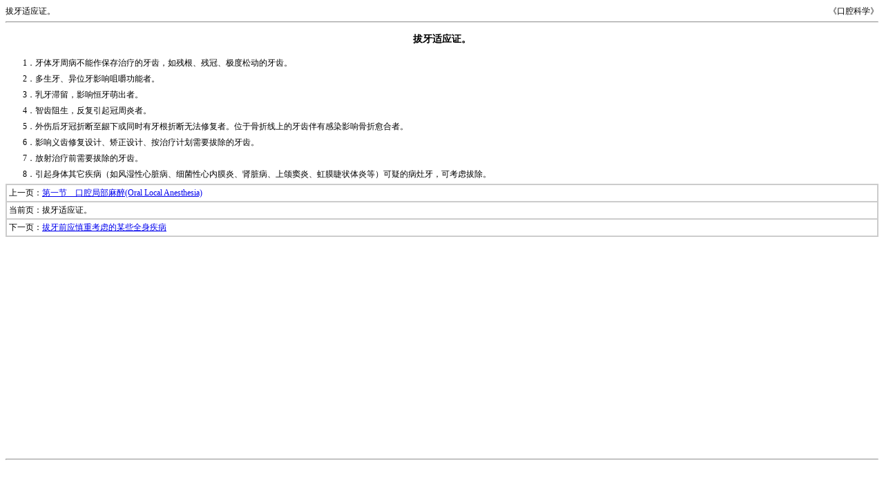

--- FILE ---
content_type: text/html
request_url: http://drhuang.com/chinese/health/medicine/book/%E5%8F%A3%E8%85%94%E7%A7%91%E5%AD%A6/123.htm
body_size: 1320
content:
<html>
<head>
  <title></title>
  <meta http-equiv=Content-Type content="text/html; charset=gb2312">
  <meta name="description" content="中医书籍" />
  <link rel="stylesheet" href="chm.css" type="text/css">
</head>
<BODY>
<table width="100%" border="0" cellspacing="0" cellpadding="0">
<tr><td align="left">拔牙适应证。</td><td align="right">《口腔科学》</td></tr></table><table width="100%" height="90%" border="0" cellspacing="0" cellpadding="0">
<tr><td valign="top"><hr /><center><h1>拔牙适应证。</h1></center>
<p>1．牙体牙周病不能作保存治疗的牙齿，如残根、残冠、极度松动的牙齿。</p><p>2．多生牙、异位牙影响咀嚼功能者。</p><p>3．乳牙滞留，影响恒牙萌出者。</p><p>4．智齿阻生，反复引起冠周炎者。</p><p>5．外伤后牙冠折断至龈下或同时有牙根折断无法修复者。位于骨折线上的牙齿伴有感染影响骨折愈合者。</p><p>6．影响义齿修复设计、矫正设计、按治疗计划需要拔除的牙齿。</p><p>7．放射治疗前需要拔除的牙齿。</p><p>8．引起身体其它疾病（如风湿性心脏病、细菌性心内膜炎、肾脏病、上颌窦炎、虹膜睫状体炎等）可疑的病灶牙，可考虑拔除。</p>
<table width="100%" border="1" cellspacing="0" bordercolor="#CCCCCC" cellpadding="3"><tr><td bordercolor="#FFFFFF">上一页：<a href="121.htm">第一节　口腔局部麻醉(Oral Local Anesthesia)</a></td></tr><tr><td bordercolor="#FFFFFF">当前页：拔牙适应证。</td></tr><tr><td bordercolor="#FFFFFF">下一页：<a href="124.htm">拔牙前应慎重考虑的某些全身疾病</a></td></tr>
</table></td></tr></table>
<table width="100%" align="right" border="0" cellspacing="0" cellpadding="0"><tr><td align="right"><hr />
</td></tr></table></BODY>
</HTML>


--- FILE ---
content_type: text/css
request_url: http://drhuang.com/chinese/health/medicine/book/%E5%8F%A3%E8%85%94%E7%A7%91%E5%AD%A6/chm.css
body_size: 632
content:
body {/*基本页面内容*/
	font-size: 12px;
}
p {/*段落*/
	text-indent: 25px;
	margin-top: 5px;
	margin-bottom: 5px;
	line-height: 18px;
}
p.y0 {/*段落:药剂类的段落不缩进*/
	text-indent: 0px;
	clear: both;
}
.font_red {/*字体:红色*/
	color: #FF6600;
	margin: 0px;
	padding: 0px;
}
.font_blue {/*字体:蓝色*/
	color: #003366;
	font-size: 12px;
	font-weight: lighter;
}
.font_gray {/*字体:颜色*/
	color: #666666;
}
.font_gray a{/*字体:颜色*/
	color: #666666;
}
.font_shangbiao {/*字体:上标*/
	font-size: 83%;
	vertical-align: top;
}
.font_xiabiao {/*字体:下标*/
	font-size: 83%;
	vertical-align: bottom;
}
img {
	margin: 5px;
	border: 1px solid #CCCCCC;
	padding: 1px;
}
td {
	font-size: 12px;
}
em {
	background-color: #FFFFCC;
	border: 1px dashed #FFCC66;
	font-style: normal;
}
h1 {
	font-size: 14px;
	line-height: 30px;
	font-weight: bold;
}
p a {
	color: #000000;
	border-bottom-width: 1px;
	border-bottom-style: dashed;
	border-bottom-color: #FF3300;
	text-decoration: none;
}